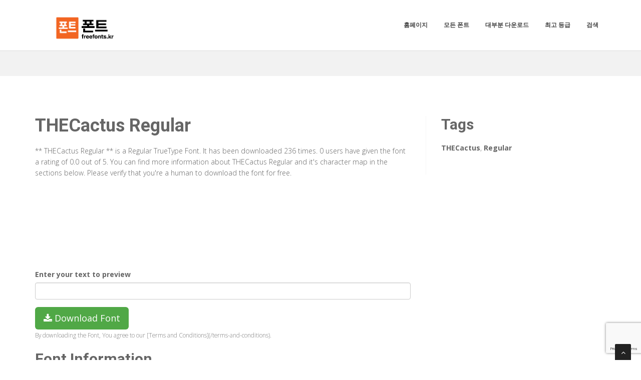

--- FILE ---
content_type: text/html; charset=utf-8
request_url: https://freefonts.kr/fonts/thecactus-regular
body_size: 3595
content:

<!DOCTYPE html>
<html>
  <head>
    <link rel="icon" type="image/png" href="https://static.freefonts.kr/asset/freefontskr/favicon.png">
    <meta charset="utf-8">
    <title>
      
        THECactus Regular: Download for free at Freefonts.
         : Free Fonts
      
    </title>
    <meta name="description" content="THECactus Regular : Download for free at RockyFonts" />
    <meta name="keywords" content="THECactus,Regular," />

    <meta name="viewport" content="width=device-width, initial-scale=1.0" />
    
      <script src="https://cdnjs.cloudflare.com/ajax/libs/jquery/1.12.0/jquery.min.js"></script>
      <link href="https://cdnjs.cloudflare.com/ajax/libs/twitter-bootstrap/3.2.0/css/bootstrap.min.css" rel="stylesheet" />
    

    <script src="https://static.freefonts.kr/js/rater.js"></script>
    <link href="https://static.freefonts.kr/css/style.css" rel="stylesheet" />
    <link href="https://static.freefonts.kr/css/custom.css" rel="stylesheet" />
    <link id="t-colors" href="https://static.freefonts.kr/skins/green.css" rel="stylesheet" />
    <!-- Global site tag (gtag.js) - Google Analytics -->
<script async src="https://www.googletagmanager.com/gtag/js?id=UA-125010952-16"></script>
<script>
  window.dataLayer = window.dataLayer || [];
  function gtag(){dataLayer.push(arguments);}
  gtag('js', new Date());

  gtag('config', 'UA-125010952-16');
</script>
<script async src="https://pagead2.googlesyndication.com/pagead/js/adsbygoogle.js?client=ca-pub-1692002472157021"
     crossorigin="anonymous"></script>
    
  



<script type="application/ld+json">
  {
    "@context": "https://schema.org/",
    "@type": "SoftwareApplication",
    "applicationSubCategory": "TrueType Font",
    "screenshot" : "https://media.freefonts.kr/preview/thecactus-regular.png",
    "name": "THECactus Regular",
    "operatingSystem": "WINDOWS,MACOS,LINUX,ANDROID,IOS",
    "applicationCategory": "Font",
    "description" : "** THECactus Regular ** is a Regular TrueType Font. It has been downloaded 236 times. 0 users have given the font a rating of 0.0 out of 5. You can find more information about THECactus Regular and it\u0027s character map in the sections below. Please verify that you\u0027re a human to download the font for free.",

    

    "offers": {
      "@type": "Offer",
      "price": "0",
      "priceCurrency": "USD"
    }
  }
</script>



  </head>
  <body>
    
    <div id="wrapper">
      <header>
        <div class="navbar navbar-default navbar-static-top">
          <div class="container">
            <div class="navbar-header">
              <button type="button" class="navbar-toggle" data-toggle="collapse" data-target=".navbar-collapse">
                <span class="icon-bar"></span>
                <span class="icon-bar"></span>
                <span class="icon-bar"></span>
              </button>
              <a class="navbar-brand" href="/"><img src="https://static.freefonts.kr/asset/freefontskr/logo.png" alt="" width="199" height="52" /></a>
            </div>
            <div class="navbar-collapse collapse ">
              <ul class="nav navbar-nav">
                
                  <li><a href="/">홈페이지</a></li>
                
                  <li><a href="/fonts">모든 폰트</a></li>
                
                  <li><a href="/fonts/mostdownloaded">대부분 다운로드</a></li>
                
                  <li><a href="/fonts/toprated">최고 등급</a></li>
                
                  <li><a href="/search">검색</a></li>
                
                
              </ul>
            </div>
          </div>
        </div>
      </header>
      <section id="inner-headline">
        <div class="container">
          <div class="row">
            <div class="col-lg-12 text-center topad">
              
            </div>
          </div>
        </div>
      </section>

      <section id="content">
        

  <div class="container">
    <div class="row">
      <div class="col-md-8">
        

  <article>
    <div class="post-image">
      <div class="post-heading">
        <h1>THECactus Regular</h1>
      </div>

      




      <p> <p><span dir="ltr">** THECactus Regular ** is a Regular TrueType Font. It has been downloaded 236 times. 0 users have given the font a rating of 0.0 out of 5. You can find more information about THECactus Regular and it's character map in the sections below. Please verify that you're a human to download the font for free.</span></p></p>

      <img src="https://media.freefonts.kr/preview/thecactus-regular.png" alt="Preview of THECactus Regular" class="img-responsive" id="previewimage" />

      <div class="form-group">
        <label for="previewtext"> Enter your text to preview</label>
        <script>
  var timeoutid=0;
  function TextChanged()
  {
    clearTimeout(timeoutid);
    timeoutid= setTimeout ( "ChangeImage()", 200 );
    return false;
  }
  function ChangeImage()
  {
    var previewurl="/fonts/thecactus-regular.png?forcegenerate=True";
    if(document.getElementById('previewtext').value.length < 1)
    {
      document.getElementById('previewimage').src=previewurl;
    }
    else
    {
      document.getElementById('previewimage').src=previewurl+"&text="+document.getElementById("previewtext").value;
    }
    //when the user enters text and presses enter within 500 ms, we dont want to refresh two times
    clearTimeout(timeoutid);
    timeoutid=0;
    return false;
  }
</script>


        <input type="text" dir="ltr" class="form-control" id="previewtext" onkeyup="TextChanged()">
      </div>

      <form method="post" action="/fonts/thecactus-regular" name="fontdownload">
        <input type="hidden" name="csrfmiddlewaretoken" value="OmWw5Sx9gWo3aDfzi6TW8BxtMMlytmWtBEYKlk0Yj8N9s59qxoghISADJqYfIOiI">
        <input type="hidden" name="method" id="id_method">
        <script src="https://www.google.com/recaptcha/api.js"></script>
<script>
    // Submit function to be called, after reCAPTCHA was successful.
    var onSubmit_660118484bf54000bfd2f68eaa155ad2 = function(token) {
        console.log("reCAPTCHA validated for 'data-widget-uuid=\"660118484bf54000bfd2f68eaa155ad2\"'. Submitting form...")
        document.querySelector('.g-recaptcha[data-widget-uuid="660118484bf54000bfd2f68eaa155ad2"]').closest('form').submit();
    };

    // Helper function to prevent form submission and execute verification.
    var verifyCaptcha_660118484bf54000bfd2f68eaa155ad2 = function(e) {
        e.preventDefault();
        grecaptcha.execute();
    };

    // Bind the helper function to the form submit action.
    document.addEventListener( 'DOMContentLoaded', function () {
        var element = document.querySelector('.g-recaptcha[data-widget-uuid="660118484bf54000bfd2f68eaa155ad2"]');
        element.closest('form').addEventListener('submit', verifyCaptcha_660118484bf54000bfd2f68eaa155ad2);
    });
</script>

<div
     class="g-recaptcha" data-sitekey="6LfF5ZIUAAAAAGJ2NMmLQEK4BF9wCDtVpHrc6uWu" id="id_captcha" data-widget-uuid="660118484bf54000bfd2f68eaa155ad2" data-callback="onSubmit_660118484bf54000bfd2f68eaa155ad2" data-size="invisible"
>
</div>
        <input type="submit" value="Submit" style="display:none;" id="fontdownloadsubmit">
      </form>
      <a href="#" class="btn btn-primary btn-lg" id="downloadbutton"><i class="fa fa-download"></i> Download Font</a>
      <br/>
      <small class="text-muted block">By downloading the Font, You agree to our [Terms and Conditions](/terms-and-conditions).</small>
    </div>
    <script>
      $('#downloadbutton').click(function() {
        $("#id_method").val("app");
        $("#fontdownloadsubmit").click();
        return false;
      });
    </script>

    


    <div class="post-image">
      
    </div>

    

    <div class="post-image">
      <h2>Font Information</h2>
      <dl class="dl-horizontal">
        

          <dt>Font Name</dt>
          <dd>
            
              THECactus Regular
            
          </dd>
        

          <dt>Font Style</dt>
          <dd>
            
              Regular
            
          </dd>
        

          <dt>Font Type</dt>
          <dd>
            
              TrueType
            
          </dd>
        

          <dt>Font Embedding</dt>
          <dd>
            
              Installable
            
          </dd>
        

          <dt>Font Tags</dt>
          <dd>
            
              THECactus,Regular
            
          </dd>
        

          <dt>Number of Glyphs</dt>
          <dd>
            
              None
            
          </dd>
        

          <dt>Font File Size</dt>
          <dd>
            
              929.3 KB
            
          </dd>
        

          <dt>Total Downloads</dt>
          <dd>
            
              236
            
          </dd>
        

          <dt>Font Rating</dt>
          <dd>
            
              <span class="stars-container stars-0">★★★★★</span>
            
          </dd>
        
      </dl>
    </div>
    <div class="post-image">
      <h2>Character Map</h2>
      
      <img src="/fonts/thecactus-regular-charmap.png" alt="Character Map of THECactus Regular" class="img-responsive" />
      
        


  
  <article>
    <div class="post-image">
      <div class="post-heading">
        <h3><a href="/fonts/thecactus-regular">THECactus Regular</a></h3>
      </div>
      <a href="/fonts/thecactus-regular"><img src="https://media.freefonts.kr/preview/thecactus-regular.png" alt="Preview of THECactus Regular" class="img-responsive" /></a>
    </div>
    <div class="bottom-article">
      <ul class="meta-post">
        <li><i class="fa fa-download"></i>236</li>
        <li>
          <span class="stars-container stars-0">★★★★★</span>
        </li>
        <li>
          <a href="/fonts/thecactus-regular" class="btn btn-success" style="color:#fff"><i class="fa fa-download"></i> Download</a>
        </li>
      </ul>
    </div>
  </article>

  
  <article>
    <div class="post-image">
      <div class="post-heading">
        <h3><a href="/fonts/thecandy-regular">THECandy Regular</a></h3>
      </div>
      <a href="/fonts/thecandy-regular"><img src="https://media.freefonts.kr/preview/thecandy-regular.png" alt="Preview of THECandy Regular" class="img-responsive" /></a>
    </div>
    <div class="bottom-article">
      <ul class="meta-post">
        <li><i class="fa fa-download"></i>109</li>
        <li>
          <span class="stars-container stars-0">★★★★★</span>
        </li>
        <li>
          <a href="/fonts/thecandy-regular" class="btn btn-success" style="color:#fff"><i class="fa fa-download"></i> Download</a>
        </li>
      </ul>
    </div>
  </article>

  
  <article>
    <div class="post-image">
      <div class="post-heading">
        <h3><a href="/fonts/the-regular_1">THE????? Regular</a></h3>
      </div>
      <a href="/fonts/the-regular_1"><img src="https://media.freefonts.kr/preview/the-regular_1.png" alt="Preview of THE????? Regular" class="img-responsive" /></a>
    </div>
    <div class="bottom-article">
      <ul class="meta-post">
        <li><i class="fa fa-download"></i>198</li>
        <li>
          <span class="stars-container stars-100">★★★★★</span>
        </li>
        <li>
          <a href="/fonts/the-regular_1" class="btn btn-success" style="color:#fff"><i class="fa fa-download"></i> Download</a>
        </li>
      </ul>
    </div>
  </article>

  
    <article>
      <div class="post-heading">
        <h3>Sponsored Links</h3>
      </div>
      
    </article>
  
  <article>
    <div class="post-image">
      <div class="post-heading">
        <h3><a href="/fonts/the-regular">THE??? Regular</a></h3>
      </div>
      <a href="/fonts/the-regular"><img src="https://media.freefonts.kr/preview/the-regular.png" alt="Preview of THE??? Regular" class="img-responsive" /></a>
    </div>
    <div class="bottom-article">
      <ul class="meta-post">
        <li><i class="fa fa-download"></i>350</li>
        <li>
          <span class="stars-container stars-100">★★★★★</span>
        </li>
        <li>
          <a href="/fonts/the-regular" class="btn btn-success" style="color:#fff"><i class="fa fa-download"></i> Download</a>
        </li>
      </ul>
    </div>
  </article>

  
  <article>
    <div class="post-image">
      <div class="post-heading">
        <h3><a href="/fonts/the-regular_2">THE?? Regular</a></h3>
      </div>
      <a href="/fonts/the-regular_2"><img src="https://media.freefonts.kr/preview/the-regular_2.png" alt="Preview of THE?? Regular" class="img-responsive" /></a>
    </div>
    <div class="bottom-article">
      <ul class="meta-post">
        <li><i class="fa fa-download"></i>244</li>
        <li>
          <span class="stars-container stars-0">★★★★★</span>
        </li>
        <li>
          <a href="/fonts/the-regular_2" class="btn btn-success" style="color:#fff"><i class="fa fa-download"></i> Download</a>
        </li>
      </ul>
    </div>
  </article>


      
    </div>
  </article>


      </div>

      <div class="col-md-4">
        <aside class="right-sidebar">
          
  <div style="margin-bottom: 20px">
  <h2>Tags</h2>
  
    <b>THECactus</b>, 
  
    <b>Regular</b>
  
</div>



          <br/>
          <div class="text-center">
            
            
          </div>
        </aside>
      </div>

    </div>


  </div>


      </section>

      <footer>
        <div id="sub-footer">
          <div class="container">
            <div class="row">
              <div class="col-lg-6">
                <div class="copyright">
                  <p>Copyright &copy; 2010-2026 by Free Fonts
                    <div class="credits">
                      Copyright © RockyFonts
                    </div>
                  </div>
                </div>
                <div class="col-lg-6">
                  <div class="privacy">
                    <p>
                      <a href="/privacy-policy">Privacy Policy</a> |
                      <a href="/terms-and-conditions">Terms And Conditions</a> |
                      <a href="/pages">Pages</a>
                    </p>
                    
                  </div>
                </div>
              </div>
            </div>
          </div>
        </footer>
      </div>
      <a href="#" class="scrollup"><i class="fa fa-angle-up active"></i></a>
      
        <script src="https://cdnjs.cloudflare.com/ajax/libs/twitter-bootstrap/3.2.0/js/bootstrap.min.js"></script>
      
      <script src="https://static.freefonts.kr/js/custom.js"></script>
      <!-- 17th January 2026 23:31 -->

    <!-- sailor -->
    <script defer src="https://static.cloudflareinsights.com/beacon.min.js/vcd15cbe7772f49c399c6a5babf22c1241717689176015" integrity="sha512-ZpsOmlRQV6y907TI0dKBHq9Md29nnaEIPlkf84rnaERnq6zvWvPUqr2ft8M1aS28oN72PdrCzSjY4U6VaAw1EQ==" data-cf-beacon='{"version":"2024.11.0","token":"863656c9dcea4c8f904e35f3a8424993","r":1,"server_timing":{"name":{"cfCacheStatus":true,"cfEdge":true,"cfExtPri":true,"cfL4":true,"cfOrigin":true,"cfSpeedBrain":true},"location_startswith":null}}' crossorigin="anonymous"></script>
</body>
  </html>


--- FILE ---
content_type: text/html; charset=utf-8
request_url: https://www.google.com/recaptcha/api2/anchor?ar=1&k=6LfF5ZIUAAAAAGJ2NMmLQEK4BF9wCDtVpHrc6uWu&co=aHR0cHM6Ly9mcmVlZm9udHMua3I6NDQz&hl=en&v=PoyoqOPhxBO7pBk68S4YbpHZ&size=invisible&anchor-ms=20000&execute-ms=30000&cb=4fcddz7l3iuj
body_size: 49544
content:
<!DOCTYPE HTML><html dir="ltr" lang="en"><head><meta http-equiv="Content-Type" content="text/html; charset=UTF-8">
<meta http-equiv="X-UA-Compatible" content="IE=edge">
<title>reCAPTCHA</title>
<style type="text/css">
/* cyrillic-ext */
@font-face {
  font-family: 'Roboto';
  font-style: normal;
  font-weight: 400;
  font-stretch: 100%;
  src: url(//fonts.gstatic.com/s/roboto/v48/KFO7CnqEu92Fr1ME7kSn66aGLdTylUAMa3GUBHMdazTgWw.woff2) format('woff2');
  unicode-range: U+0460-052F, U+1C80-1C8A, U+20B4, U+2DE0-2DFF, U+A640-A69F, U+FE2E-FE2F;
}
/* cyrillic */
@font-face {
  font-family: 'Roboto';
  font-style: normal;
  font-weight: 400;
  font-stretch: 100%;
  src: url(//fonts.gstatic.com/s/roboto/v48/KFO7CnqEu92Fr1ME7kSn66aGLdTylUAMa3iUBHMdazTgWw.woff2) format('woff2');
  unicode-range: U+0301, U+0400-045F, U+0490-0491, U+04B0-04B1, U+2116;
}
/* greek-ext */
@font-face {
  font-family: 'Roboto';
  font-style: normal;
  font-weight: 400;
  font-stretch: 100%;
  src: url(//fonts.gstatic.com/s/roboto/v48/KFO7CnqEu92Fr1ME7kSn66aGLdTylUAMa3CUBHMdazTgWw.woff2) format('woff2');
  unicode-range: U+1F00-1FFF;
}
/* greek */
@font-face {
  font-family: 'Roboto';
  font-style: normal;
  font-weight: 400;
  font-stretch: 100%;
  src: url(//fonts.gstatic.com/s/roboto/v48/KFO7CnqEu92Fr1ME7kSn66aGLdTylUAMa3-UBHMdazTgWw.woff2) format('woff2');
  unicode-range: U+0370-0377, U+037A-037F, U+0384-038A, U+038C, U+038E-03A1, U+03A3-03FF;
}
/* math */
@font-face {
  font-family: 'Roboto';
  font-style: normal;
  font-weight: 400;
  font-stretch: 100%;
  src: url(//fonts.gstatic.com/s/roboto/v48/KFO7CnqEu92Fr1ME7kSn66aGLdTylUAMawCUBHMdazTgWw.woff2) format('woff2');
  unicode-range: U+0302-0303, U+0305, U+0307-0308, U+0310, U+0312, U+0315, U+031A, U+0326-0327, U+032C, U+032F-0330, U+0332-0333, U+0338, U+033A, U+0346, U+034D, U+0391-03A1, U+03A3-03A9, U+03B1-03C9, U+03D1, U+03D5-03D6, U+03F0-03F1, U+03F4-03F5, U+2016-2017, U+2034-2038, U+203C, U+2040, U+2043, U+2047, U+2050, U+2057, U+205F, U+2070-2071, U+2074-208E, U+2090-209C, U+20D0-20DC, U+20E1, U+20E5-20EF, U+2100-2112, U+2114-2115, U+2117-2121, U+2123-214F, U+2190, U+2192, U+2194-21AE, U+21B0-21E5, U+21F1-21F2, U+21F4-2211, U+2213-2214, U+2216-22FF, U+2308-230B, U+2310, U+2319, U+231C-2321, U+2336-237A, U+237C, U+2395, U+239B-23B7, U+23D0, U+23DC-23E1, U+2474-2475, U+25AF, U+25B3, U+25B7, U+25BD, U+25C1, U+25CA, U+25CC, U+25FB, U+266D-266F, U+27C0-27FF, U+2900-2AFF, U+2B0E-2B11, U+2B30-2B4C, U+2BFE, U+3030, U+FF5B, U+FF5D, U+1D400-1D7FF, U+1EE00-1EEFF;
}
/* symbols */
@font-face {
  font-family: 'Roboto';
  font-style: normal;
  font-weight: 400;
  font-stretch: 100%;
  src: url(//fonts.gstatic.com/s/roboto/v48/KFO7CnqEu92Fr1ME7kSn66aGLdTylUAMaxKUBHMdazTgWw.woff2) format('woff2');
  unicode-range: U+0001-000C, U+000E-001F, U+007F-009F, U+20DD-20E0, U+20E2-20E4, U+2150-218F, U+2190, U+2192, U+2194-2199, U+21AF, U+21E6-21F0, U+21F3, U+2218-2219, U+2299, U+22C4-22C6, U+2300-243F, U+2440-244A, U+2460-24FF, U+25A0-27BF, U+2800-28FF, U+2921-2922, U+2981, U+29BF, U+29EB, U+2B00-2BFF, U+4DC0-4DFF, U+FFF9-FFFB, U+10140-1018E, U+10190-1019C, U+101A0, U+101D0-101FD, U+102E0-102FB, U+10E60-10E7E, U+1D2C0-1D2D3, U+1D2E0-1D37F, U+1F000-1F0FF, U+1F100-1F1AD, U+1F1E6-1F1FF, U+1F30D-1F30F, U+1F315, U+1F31C, U+1F31E, U+1F320-1F32C, U+1F336, U+1F378, U+1F37D, U+1F382, U+1F393-1F39F, U+1F3A7-1F3A8, U+1F3AC-1F3AF, U+1F3C2, U+1F3C4-1F3C6, U+1F3CA-1F3CE, U+1F3D4-1F3E0, U+1F3ED, U+1F3F1-1F3F3, U+1F3F5-1F3F7, U+1F408, U+1F415, U+1F41F, U+1F426, U+1F43F, U+1F441-1F442, U+1F444, U+1F446-1F449, U+1F44C-1F44E, U+1F453, U+1F46A, U+1F47D, U+1F4A3, U+1F4B0, U+1F4B3, U+1F4B9, U+1F4BB, U+1F4BF, U+1F4C8-1F4CB, U+1F4D6, U+1F4DA, U+1F4DF, U+1F4E3-1F4E6, U+1F4EA-1F4ED, U+1F4F7, U+1F4F9-1F4FB, U+1F4FD-1F4FE, U+1F503, U+1F507-1F50B, U+1F50D, U+1F512-1F513, U+1F53E-1F54A, U+1F54F-1F5FA, U+1F610, U+1F650-1F67F, U+1F687, U+1F68D, U+1F691, U+1F694, U+1F698, U+1F6AD, U+1F6B2, U+1F6B9-1F6BA, U+1F6BC, U+1F6C6-1F6CF, U+1F6D3-1F6D7, U+1F6E0-1F6EA, U+1F6F0-1F6F3, U+1F6F7-1F6FC, U+1F700-1F7FF, U+1F800-1F80B, U+1F810-1F847, U+1F850-1F859, U+1F860-1F887, U+1F890-1F8AD, U+1F8B0-1F8BB, U+1F8C0-1F8C1, U+1F900-1F90B, U+1F93B, U+1F946, U+1F984, U+1F996, U+1F9E9, U+1FA00-1FA6F, U+1FA70-1FA7C, U+1FA80-1FA89, U+1FA8F-1FAC6, U+1FACE-1FADC, U+1FADF-1FAE9, U+1FAF0-1FAF8, U+1FB00-1FBFF;
}
/* vietnamese */
@font-face {
  font-family: 'Roboto';
  font-style: normal;
  font-weight: 400;
  font-stretch: 100%;
  src: url(//fonts.gstatic.com/s/roboto/v48/KFO7CnqEu92Fr1ME7kSn66aGLdTylUAMa3OUBHMdazTgWw.woff2) format('woff2');
  unicode-range: U+0102-0103, U+0110-0111, U+0128-0129, U+0168-0169, U+01A0-01A1, U+01AF-01B0, U+0300-0301, U+0303-0304, U+0308-0309, U+0323, U+0329, U+1EA0-1EF9, U+20AB;
}
/* latin-ext */
@font-face {
  font-family: 'Roboto';
  font-style: normal;
  font-weight: 400;
  font-stretch: 100%;
  src: url(//fonts.gstatic.com/s/roboto/v48/KFO7CnqEu92Fr1ME7kSn66aGLdTylUAMa3KUBHMdazTgWw.woff2) format('woff2');
  unicode-range: U+0100-02BA, U+02BD-02C5, U+02C7-02CC, U+02CE-02D7, U+02DD-02FF, U+0304, U+0308, U+0329, U+1D00-1DBF, U+1E00-1E9F, U+1EF2-1EFF, U+2020, U+20A0-20AB, U+20AD-20C0, U+2113, U+2C60-2C7F, U+A720-A7FF;
}
/* latin */
@font-face {
  font-family: 'Roboto';
  font-style: normal;
  font-weight: 400;
  font-stretch: 100%;
  src: url(//fonts.gstatic.com/s/roboto/v48/KFO7CnqEu92Fr1ME7kSn66aGLdTylUAMa3yUBHMdazQ.woff2) format('woff2');
  unicode-range: U+0000-00FF, U+0131, U+0152-0153, U+02BB-02BC, U+02C6, U+02DA, U+02DC, U+0304, U+0308, U+0329, U+2000-206F, U+20AC, U+2122, U+2191, U+2193, U+2212, U+2215, U+FEFF, U+FFFD;
}
/* cyrillic-ext */
@font-face {
  font-family: 'Roboto';
  font-style: normal;
  font-weight: 500;
  font-stretch: 100%;
  src: url(//fonts.gstatic.com/s/roboto/v48/KFO7CnqEu92Fr1ME7kSn66aGLdTylUAMa3GUBHMdazTgWw.woff2) format('woff2');
  unicode-range: U+0460-052F, U+1C80-1C8A, U+20B4, U+2DE0-2DFF, U+A640-A69F, U+FE2E-FE2F;
}
/* cyrillic */
@font-face {
  font-family: 'Roboto';
  font-style: normal;
  font-weight: 500;
  font-stretch: 100%;
  src: url(//fonts.gstatic.com/s/roboto/v48/KFO7CnqEu92Fr1ME7kSn66aGLdTylUAMa3iUBHMdazTgWw.woff2) format('woff2');
  unicode-range: U+0301, U+0400-045F, U+0490-0491, U+04B0-04B1, U+2116;
}
/* greek-ext */
@font-face {
  font-family: 'Roboto';
  font-style: normal;
  font-weight: 500;
  font-stretch: 100%;
  src: url(//fonts.gstatic.com/s/roboto/v48/KFO7CnqEu92Fr1ME7kSn66aGLdTylUAMa3CUBHMdazTgWw.woff2) format('woff2');
  unicode-range: U+1F00-1FFF;
}
/* greek */
@font-face {
  font-family: 'Roboto';
  font-style: normal;
  font-weight: 500;
  font-stretch: 100%;
  src: url(//fonts.gstatic.com/s/roboto/v48/KFO7CnqEu92Fr1ME7kSn66aGLdTylUAMa3-UBHMdazTgWw.woff2) format('woff2');
  unicode-range: U+0370-0377, U+037A-037F, U+0384-038A, U+038C, U+038E-03A1, U+03A3-03FF;
}
/* math */
@font-face {
  font-family: 'Roboto';
  font-style: normal;
  font-weight: 500;
  font-stretch: 100%;
  src: url(//fonts.gstatic.com/s/roboto/v48/KFO7CnqEu92Fr1ME7kSn66aGLdTylUAMawCUBHMdazTgWw.woff2) format('woff2');
  unicode-range: U+0302-0303, U+0305, U+0307-0308, U+0310, U+0312, U+0315, U+031A, U+0326-0327, U+032C, U+032F-0330, U+0332-0333, U+0338, U+033A, U+0346, U+034D, U+0391-03A1, U+03A3-03A9, U+03B1-03C9, U+03D1, U+03D5-03D6, U+03F0-03F1, U+03F4-03F5, U+2016-2017, U+2034-2038, U+203C, U+2040, U+2043, U+2047, U+2050, U+2057, U+205F, U+2070-2071, U+2074-208E, U+2090-209C, U+20D0-20DC, U+20E1, U+20E5-20EF, U+2100-2112, U+2114-2115, U+2117-2121, U+2123-214F, U+2190, U+2192, U+2194-21AE, U+21B0-21E5, U+21F1-21F2, U+21F4-2211, U+2213-2214, U+2216-22FF, U+2308-230B, U+2310, U+2319, U+231C-2321, U+2336-237A, U+237C, U+2395, U+239B-23B7, U+23D0, U+23DC-23E1, U+2474-2475, U+25AF, U+25B3, U+25B7, U+25BD, U+25C1, U+25CA, U+25CC, U+25FB, U+266D-266F, U+27C0-27FF, U+2900-2AFF, U+2B0E-2B11, U+2B30-2B4C, U+2BFE, U+3030, U+FF5B, U+FF5D, U+1D400-1D7FF, U+1EE00-1EEFF;
}
/* symbols */
@font-face {
  font-family: 'Roboto';
  font-style: normal;
  font-weight: 500;
  font-stretch: 100%;
  src: url(//fonts.gstatic.com/s/roboto/v48/KFO7CnqEu92Fr1ME7kSn66aGLdTylUAMaxKUBHMdazTgWw.woff2) format('woff2');
  unicode-range: U+0001-000C, U+000E-001F, U+007F-009F, U+20DD-20E0, U+20E2-20E4, U+2150-218F, U+2190, U+2192, U+2194-2199, U+21AF, U+21E6-21F0, U+21F3, U+2218-2219, U+2299, U+22C4-22C6, U+2300-243F, U+2440-244A, U+2460-24FF, U+25A0-27BF, U+2800-28FF, U+2921-2922, U+2981, U+29BF, U+29EB, U+2B00-2BFF, U+4DC0-4DFF, U+FFF9-FFFB, U+10140-1018E, U+10190-1019C, U+101A0, U+101D0-101FD, U+102E0-102FB, U+10E60-10E7E, U+1D2C0-1D2D3, U+1D2E0-1D37F, U+1F000-1F0FF, U+1F100-1F1AD, U+1F1E6-1F1FF, U+1F30D-1F30F, U+1F315, U+1F31C, U+1F31E, U+1F320-1F32C, U+1F336, U+1F378, U+1F37D, U+1F382, U+1F393-1F39F, U+1F3A7-1F3A8, U+1F3AC-1F3AF, U+1F3C2, U+1F3C4-1F3C6, U+1F3CA-1F3CE, U+1F3D4-1F3E0, U+1F3ED, U+1F3F1-1F3F3, U+1F3F5-1F3F7, U+1F408, U+1F415, U+1F41F, U+1F426, U+1F43F, U+1F441-1F442, U+1F444, U+1F446-1F449, U+1F44C-1F44E, U+1F453, U+1F46A, U+1F47D, U+1F4A3, U+1F4B0, U+1F4B3, U+1F4B9, U+1F4BB, U+1F4BF, U+1F4C8-1F4CB, U+1F4D6, U+1F4DA, U+1F4DF, U+1F4E3-1F4E6, U+1F4EA-1F4ED, U+1F4F7, U+1F4F9-1F4FB, U+1F4FD-1F4FE, U+1F503, U+1F507-1F50B, U+1F50D, U+1F512-1F513, U+1F53E-1F54A, U+1F54F-1F5FA, U+1F610, U+1F650-1F67F, U+1F687, U+1F68D, U+1F691, U+1F694, U+1F698, U+1F6AD, U+1F6B2, U+1F6B9-1F6BA, U+1F6BC, U+1F6C6-1F6CF, U+1F6D3-1F6D7, U+1F6E0-1F6EA, U+1F6F0-1F6F3, U+1F6F7-1F6FC, U+1F700-1F7FF, U+1F800-1F80B, U+1F810-1F847, U+1F850-1F859, U+1F860-1F887, U+1F890-1F8AD, U+1F8B0-1F8BB, U+1F8C0-1F8C1, U+1F900-1F90B, U+1F93B, U+1F946, U+1F984, U+1F996, U+1F9E9, U+1FA00-1FA6F, U+1FA70-1FA7C, U+1FA80-1FA89, U+1FA8F-1FAC6, U+1FACE-1FADC, U+1FADF-1FAE9, U+1FAF0-1FAF8, U+1FB00-1FBFF;
}
/* vietnamese */
@font-face {
  font-family: 'Roboto';
  font-style: normal;
  font-weight: 500;
  font-stretch: 100%;
  src: url(//fonts.gstatic.com/s/roboto/v48/KFO7CnqEu92Fr1ME7kSn66aGLdTylUAMa3OUBHMdazTgWw.woff2) format('woff2');
  unicode-range: U+0102-0103, U+0110-0111, U+0128-0129, U+0168-0169, U+01A0-01A1, U+01AF-01B0, U+0300-0301, U+0303-0304, U+0308-0309, U+0323, U+0329, U+1EA0-1EF9, U+20AB;
}
/* latin-ext */
@font-face {
  font-family: 'Roboto';
  font-style: normal;
  font-weight: 500;
  font-stretch: 100%;
  src: url(//fonts.gstatic.com/s/roboto/v48/KFO7CnqEu92Fr1ME7kSn66aGLdTylUAMa3KUBHMdazTgWw.woff2) format('woff2');
  unicode-range: U+0100-02BA, U+02BD-02C5, U+02C7-02CC, U+02CE-02D7, U+02DD-02FF, U+0304, U+0308, U+0329, U+1D00-1DBF, U+1E00-1E9F, U+1EF2-1EFF, U+2020, U+20A0-20AB, U+20AD-20C0, U+2113, U+2C60-2C7F, U+A720-A7FF;
}
/* latin */
@font-face {
  font-family: 'Roboto';
  font-style: normal;
  font-weight: 500;
  font-stretch: 100%;
  src: url(//fonts.gstatic.com/s/roboto/v48/KFO7CnqEu92Fr1ME7kSn66aGLdTylUAMa3yUBHMdazQ.woff2) format('woff2');
  unicode-range: U+0000-00FF, U+0131, U+0152-0153, U+02BB-02BC, U+02C6, U+02DA, U+02DC, U+0304, U+0308, U+0329, U+2000-206F, U+20AC, U+2122, U+2191, U+2193, U+2212, U+2215, U+FEFF, U+FFFD;
}
/* cyrillic-ext */
@font-face {
  font-family: 'Roboto';
  font-style: normal;
  font-weight: 900;
  font-stretch: 100%;
  src: url(//fonts.gstatic.com/s/roboto/v48/KFO7CnqEu92Fr1ME7kSn66aGLdTylUAMa3GUBHMdazTgWw.woff2) format('woff2');
  unicode-range: U+0460-052F, U+1C80-1C8A, U+20B4, U+2DE0-2DFF, U+A640-A69F, U+FE2E-FE2F;
}
/* cyrillic */
@font-face {
  font-family: 'Roboto';
  font-style: normal;
  font-weight: 900;
  font-stretch: 100%;
  src: url(//fonts.gstatic.com/s/roboto/v48/KFO7CnqEu92Fr1ME7kSn66aGLdTylUAMa3iUBHMdazTgWw.woff2) format('woff2');
  unicode-range: U+0301, U+0400-045F, U+0490-0491, U+04B0-04B1, U+2116;
}
/* greek-ext */
@font-face {
  font-family: 'Roboto';
  font-style: normal;
  font-weight: 900;
  font-stretch: 100%;
  src: url(//fonts.gstatic.com/s/roboto/v48/KFO7CnqEu92Fr1ME7kSn66aGLdTylUAMa3CUBHMdazTgWw.woff2) format('woff2');
  unicode-range: U+1F00-1FFF;
}
/* greek */
@font-face {
  font-family: 'Roboto';
  font-style: normal;
  font-weight: 900;
  font-stretch: 100%;
  src: url(//fonts.gstatic.com/s/roboto/v48/KFO7CnqEu92Fr1ME7kSn66aGLdTylUAMa3-UBHMdazTgWw.woff2) format('woff2');
  unicode-range: U+0370-0377, U+037A-037F, U+0384-038A, U+038C, U+038E-03A1, U+03A3-03FF;
}
/* math */
@font-face {
  font-family: 'Roboto';
  font-style: normal;
  font-weight: 900;
  font-stretch: 100%;
  src: url(//fonts.gstatic.com/s/roboto/v48/KFO7CnqEu92Fr1ME7kSn66aGLdTylUAMawCUBHMdazTgWw.woff2) format('woff2');
  unicode-range: U+0302-0303, U+0305, U+0307-0308, U+0310, U+0312, U+0315, U+031A, U+0326-0327, U+032C, U+032F-0330, U+0332-0333, U+0338, U+033A, U+0346, U+034D, U+0391-03A1, U+03A3-03A9, U+03B1-03C9, U+03D1, U+03D5-03D6, U+03F0-03F1, U+03F4-03F5, U+2016-2017, U+2034-2038, U+203C, U+2040, U+2043, U+2047, U+2050, U+2057, U+205F, U+2070-2071, U+2074-208E, U+2090-209C, U+20D0-20DC, U+20E1, U+20E5-20EF, U+2100-2112, U+2114-2115, U+2117-2121, U+2123-214F, U+2190, U+2192, U+2194-21AE, U+21B0-21E5, U+21F1-21F2, U+21F4-2211, U+2213-2214, U+2216-22FF, U+2308-230B, U+2310, U+2319, U+231C-2321, U+2336-237A, U+237C, U+2395, U+239B-23B7, U+23D0, U+23DC-23E1, U+2474-2475, U+25AF, U+25B3, U+25B7, U+25BD, U+25C1, U+25CA, U+25CC, U+25FB, U+266D-266F, U+27C0-27FF, U+2900-2AFF, U+2B0E-2B11, U+2B30-2B4C, U+2BFE, U+3030, U+FF5B, U+FF5D, U+1D400-1D7FF, U+1EE00-1EEFF;
}
/* symbols */
@font-face {
  font-family: 'Roboto';
  font-style: normal;
  font-weight: 900;
  font-stretch: 100%;
  src: url(//fonts.gstatic.com/s/roboto/v48/KFO7CnqEu92Fr1ME7kSn66aGLdTylUAMaxKUBHMdazTgWw.woff2) format('woff2');
  unicode-range: U+0001-000C, U+000E-001F, U+007F-009F, U+20DD-20E0, U+20E2-20E4, U+2150-218F, U+2190, U+2192, U+2194-2199, U+21AF, U+21E6-21F0, U+21F3, U+2218-2219, U+2299, U+22C4-22C6, U+2300-243F, U+2440-244A, U+2460-24FF, U+25A0-27BF, U+2800-28FF, U+2921-2922, U+2981, U+29BF, U+29EB, U+2B00-2BFF, U+4DC0-4DFF, U+FFF9-FFFB, U+10140-1018E, U+10190-1019C, U+101A0, U+101D0-101FD, U+102E0-102FB, U+10E60-10E7E, U+1D2C0-1D2D3, U+1D2E0-1D37F, U+1F000-1F0FF, U+1F100-1F1AD, U+1F1E6-1F1FF, U+1F30D-1F30F, U+1F315, U+1F31C, U+1F31E, U+1F320-1F32C, U+1F336, U+1F378, U+1F37D, U+1F382, U+1F393-1F39F, U+1F3A7-1F3A8, U+1F3AC-1F3AF, U+1F3C2, U+1F3C4-1F3C6, U+1F3CA-1F3CE, U+1F3D4-1F3E0, U+1F3ED, U+1F3F1-1F3F3, U+1F3F5-1F3F7, U+1F408, U+1F415, U+1F41F, U+1F426, U+1F43F, U+1F441-1F442, U+1F444, U+1F446-1F449, U+1F44C-1F44E, U+1F453, U+1F46A, U+1F47D, U+1F4A3, U+1F4B0, U+1F4B3, U+1F4B9, U+1F4BB, U+1F4BF, U+1F4C8-1F4CB, U+1F4D6, U+1F4DA, U+1F4DF, U+1F4E3-1F4E6, U+1F4EA-1F4ED, U+1F4F7, U+1F4F9-1F4FB, U+1F4FD-1F4FE, U+1F503, U+1F507-1F50B, U+1F50D, U+1F512-1F513, U+1F53E-1F54A, U+1F54F-1F5FA, U+1F610, U+1F650-1F67F, U+1F687, U+1F68D, U+1F691, U+1F694, U+1F698, U+1F6AD, U+1F6B2, U+1F6B9-1F6BA, U+1F6BC, U+1F6C6-1F6CF, U+1F6D3-1F6D7, U+1F6E0-1F6EA, U+1F6F0-1F6F3, U+1F6F7-1F6FC, U+1F700-1F7FF, U+1F800-1F80B, U+1F810-1F847, U+1F850-1F859, U+1F860-1F887, U+1F890-1F8AD, U+1F8B0-1F8BB, U+1F8C0-1F8C1, U+1F900-1F90B, U+1F93B, U+1F946, U+1F984, U+1F996, U+1F9E9, U+1FA00-1FA6F, U+1FA70-1FA7C, U+1FA80-1FA89, U+1FA8F-1FAC6, U+1FACE-1FADC, U+1FADF-1FAE9, U+1FAF0-1FAF8, U+1FB00-1FBFF;
}
/* vietnamese */
@font-face {
  font-family: 'Roboto';
  font-style: normal;
  font-weight: 900;
  font-stretch: 100%;
  src: url(//fonts.gstatic.com/s/roboto/v48/KFO7CnqEu92Fr1ME7kSn66aGLdTylUAMa3OUBHMdazTgWw.woff2) format('woff2');
  unicode-range: U+0102-0103, U+0110-0111, U+0128-0129, U+0168-0169, U+01A0-01A1, U+01AF-01B0, U+0300-0301, U+0303-0304, U+0308-0309, U+0323, U+0329, U+1EA0-1EF9, U+20AB;
}
/* latin-ext */
@font-face {
  font-family: 'Roboto';
  font-style: normal;
  font-weight: 900;
  font-stretch: 100%;
  src: url(//fonts.gstatic.com/s/roboto/v48/KFO7CnqEu92Fr1ME7kSn66aGLdTylUAMa3KUBHMdazTgWw.woff2) format('woff2');
  unicode-range: U+0100-02BA, U+02BD-02C5, U+02C7-02CC, U+02CE-02D7, U+02DD-02FF, U+0304, U+0308, U+0329, U+1D00-1DBF, U+1E00-1E9F, U+1EF2-1EFF, U+2020, U+20A0-20AB, U+20AD-20C0, U+2113, U+2C60-2C7F, U+A720-A7FF;
}
/* latin */
@font-face {
  font-family: 'Roboto';
  font-style: normal;
  font-weight: 900;
  font-stretch: 100%;
  src: url(//fonts.gstatic.com/s/roboto/v48/KFO7CnqEu92Fr1ME7kSn66aGLdTylUAMa3yUBHMdazQ.woff2) format('woff2');
  unicode-range: U+0000-00FF, U+0131, U+0152-0153, U+02BB-02BC, U+02C6, U+02DA, U+02DC, U+0304, U+0308, U+0329, U+2000-206F, U+20AC, U+2122, U+2191, U+2193, U+2212, U+2215, U+FEFF, U+FFFD;
}

</style>
<link rel="stylesheet" type="text/css" href="https://www.gstatic.com/recaptcha/releases/PoyoqOPhxBO7pBk68S4YbpHZ/styles__ltr.css">
<script nonce="5sopj-S0Nyec_bjIq_mK7Q" type="text/javascript">window['__recaptcha_api'] = 'https://www.google.com/recaptcha/api2/';</script>
<script type="text/javascript" src="https://www.gstatic.com/recaptcha/releases/PoyoqOPhxBO7pBk68S4YbpHZ/recaptcha__en.js" nonce="5sopj-S0Nyec_bjIq_mK7Q">
      
    </script></head>
<body><div id="rc-anchor-alert" class="rc-anchor-alert"></div>
<input type="hidden" id="recaptcha-token" value="[base64]">
<script type="text/javascript" nonce="5sopj-S0Nyec_bjIq_mK7Q">
      recaptcha.anchor.Main.init("[\x22ainput\x22,[\x22bgdata\x22,\x22\x22,\[base64]/[base64]/[base64]/[base64]/cjw8ejpyPj4+eil9Y2F0Y2gobCl7dGhyb3cgbDt9fSxIPWZ1bmN0aW9uKHcsdCx6KXtpZih3PT0xOTR8fHc9PTIwOCl0LnZbd10/dC52W3ddLmNvbmNhdCh6KTp0LnZbd109b2Yoeix0KTtlbHNle2lmKHQuYkImJnchPTMxNylyZXR1cm47dz09NjZ8fHc9PTEyMnx8dz09NDcwfHx3PT00NHx8dz09NDE2fHx3PT0zOTd8fHc9PTQyMXx8dz09Njh8fHc9PTcwfHx3PT0xODQ/[base64]/[base64]/[base64]/bmV3IGRbVl0oSlswXSk6cD09Mj9uZXcgZFtWXShKWzBdLEpbMV0pOnA9PTM/bmV3IGRbVl0oSlswXSxKWzFdLEpbMl0pOnA9PTQ/[base64]/[base64]/[base64]/[base64]\x22,\[base64]\\u003d\x22,\x22wrVvei0ow4wuw4zDmsOYC8Obw7fCkBDDg2EYWlHDk8KENDt9w5XCrTfCr8KPwoQBaTHDmMO8DVnCr8O1EHQ/[base64]/Ckg3CusKCdcK/C8KFAAh7fsKHw6bCocKnwq9SW8KQw49PEjkRbDvDm8K1wrh7wqETGMKuw6Q+M1lUKz3DuRlSwrTCgMKRw7/Cr3lRw5k+cBjCt8KRO1d5wp/[base64]/wpN0w58nwqXDgsOxHMKPOMO8w7XCvcOZfELDtMKfw6vDrwA6wo5iw7HCq8KwA8KuEMOUEzJ6wqVkRcO5HkEZwqzDuSHDpEZpwodwLDDDt8KzJWVFAgPDk8OFwok7P8Kyw4HCmMObw7vDnQMLZEnCjMKswoLDn0AvwrfDsMO3wpQjwp/[base64]/w5o6w7Q6BDXCrBfDt0Mjw5HCviBCC8Oywqsgwp5aCMKbw6zCocOiPsK9wovDuA3CmgLCpjbDlsKHASUuwqhxWXI/[base64]/[base64]/DgMKpYiQtwqIvc8OXRMK/[base64]/DosONYVjCjMO4w6jCoyLCkMOXw4PDuU5twp/CpMK8AERRwrgjwrgHPUHCpwFxFMOzwoNPwp/[base64]/Ct8KFFMK2w4t1JsOWfTkPLGNGwoBqwpRnFsOOAWPDnzQgO8OjwpzDt8KDw44wKTzDtcOJe1J9IcKOwqrCkMKCw6DDuMOqwqDDk8O/w5fCt35sNsK3wrlxUSMPw4TDoAbDrcOVw7XDlsO8RMOkwrHCtMKbwqfCvg4gwqE0csO3wo9IwrBPw7bDtsO6MmXCslLCkwZ9wrYpLcOjwrvDosKGfcOFw4/CssKvw7VTPhDDj8KwwrPClMOdfXHDt0R/[base64]/QHhEwocvCsObwoHDksO/wpBpdcKsw7YOJcObw5ktdMO9GU/[base64]/wqfDncKfw7vCiCNFCsKfwpLCq28dw4jDuMOpI8OTw6XCvMOlE2xFw7TChyUDwojDk8Kxdl0XTsOhaiTDu8OSwrXDvB1GEMKFCl7Dk8KjaxsEZ8O8I0dGw63Do0cIw4cpBHzDksKowoLCpsOHwqLDn8OTbsObw6HCucKUVsOrwq/[base64]/[base64]/wrhSwqTCrAtuJ8O7w5bCtwt+wozCp8OVLgpKwr1Lwr3CvMOwwrAQIMOwwoIcwqTDp8KKC8KfRsKow7s7OzLCvcObw7pgGDXDj13Crz0Lw4fCrEg6w5XCncO1FsOdACQHw57DocKufUvDisKIGk/DlmDDhSvDsAMsX8OQG8KET8Oaw4ptwq03wr7Dp8K/wr/CuhLCq8K/wqALw7XDrUbDhXxuKQkMPj/Cg8KhwrMdC8ORwolVwoovwolYaMK1wr/DgcOZUHYoE8OwwplOwo/[base64]/[base64]/[base64]/[base64]/Dh1bDpjo6w63Do8OaUcOrBMOZw5h9w4ZBdMOYRTMhw5EyMyfDgsKcw5N9M8OXw4nDuW5MNsOrwpnDssOnwqXDnU4+WcKUTcKkwpY9B2I+w7Exw6fDgsKEwog4bH7CoR/DsMObw5VLw6wBwpTCpBMLHcOZSEh2wprDgXzDm8Odw5VfwrbCnsOkfnlzZMKfwo3DmcK5IcO5w7xkw4Maw69DMsOww6TCjsOMwpXCrcOgwqFwE8OvLn/Cgyp2w6MZw6VOHsKHKSQlIQTCqMKPSgtSAkMvwrElwqDCvCXDmEJMwq4YFcOZR8OMwrdfTsKYNkwbwonCtsO2eMK/[base64]/DvcKowr1ewrMSJETCucK0w4wCAn7ClQvDt2skYMOxw5XDgClBw6XDmcOBO0dpw4bCssOnFnbCoW4Aw5pQc8OQecKcw5XDqwPDv8K3w7rChMK/[base64]/wp7CuMKVPElTw7bDvMKxwp3DvcKyS8KBw4ECCHM7w7UvwowNOFZywr8iRcKmwo00JiXCvR9yQ1fCkcKnw7fCncOkw4pfbB3CgijDqx/DtMOccnLCtFjDpMKBw51rw7TDt8OVScOEwq0dRyBCwqXDqcK5ewM7CcOgWsKoDUDCscO1wpwgPMORBRQAw5PCsMKtUMOTw4XCkmbCr10zQy4kdV/DlcKaw5TCtU8CQsOXEcONw6bDo8ORLcKqw4AiIMOEwrg1wplNwqTCosK+KsKewpTDgcOsMMOFw47DpcO5w5nDqW/Dvil+wq9zKsKdwrnCjcKMZsKmw5jDq8Oneio/w7rCrMO+CMKxTsOUwrwXF8OWFMKLw6dHc8KfUgFRwp7CjMOGCTNCLMKtwpHDojdTUirCvcOVF8O/QXICeGfDjsK0DARBeh4uBMK7fVrDgsOgScKUDcOYwpjCqMOtdjDCjn5zwrXDpMOnwq7DicO8TRPCs3DDq8OCw5g9Qh/DjsOSw7zCgcKVJMKkw4EHNlHCumFtPgrDi8OsCRzDhnrDjwRGwpVWXTXClHM3w5bDmk0ow67CsMOLw4fDjjLDpcKQwo1mwonDjcK/w6Ilw4sIwrrChBLClcOhDlYJesK5HAE5KcOaw5vCvMOdw5LCoMK8w7/ChMOlf0jDpcKBwqvDl8Oqe2c0w59kFCNeJ8OjbMOHY8KVwo0Lw5ltJk0Vw6vDsQxywpwFwrbDrUtBw4jChcOBwqzDuztDd38hKX7ChcO/EwoFwp9/XcOUwphYZ8ORCcK8w53DvQfDl8Oqw77Dryx8wp3DqyXCg8K5IMKKw5TCjwtLw65PO8OAw69kAnPCp2dbQ8OjwpHDusO0w5nCs0ZWwqc/YQ3DnBfCkkTDkMOPfisNw7jDnMOWw4rDisK0w4zCh8OEOzLCn8OQw6zCsFNRwpvDkXHDicO1IcKYwqfDkcKtejDCrWLCp8K/U8KXwoPCoXpUw5fCkcOWw4N9JsKZPxnDqcKxb0cow6LCnAMbXMOkwpIFaMKWw5MLwrVTw49BwpI/[base64]/[base64]/CncKdDWbDg0/[base64]/wqjCqsKCwqI1TDvDssOEw4vCkVjDgybDiAEaOsOHSsOfwq3DpsOJwpnCqAzDtcKTXMKJDkXDnsK/wohZHFPDnh7CtcKMYQ8rw59Tw6Ryw5ZAw7XDpsOCfsOnw57DgcOCV1YZwqUqw5k5S8OPG1s9wotKwpPCn8OTUFhZNMOGwrzCqcOHwrbCrDsPPcOpV8KqdAdidmbCjVUYw5PDoMOxwqDCosK9w43DnMKEwooTwo/CqDZzwqZmMSJKW8KDw7vDgS7CpDrCrCNLwqrClMO3KWrCoi55bgrChhTCpBYYwrZuw47CnMK2w4LDtXDCgMKDw7fCkcOrw5dTFMKmAsO2TWd+KmddbMKTw7BVw4FSwoVVw6IfwqtJw70tw6/DvsOkHDNmwoRuJyjDp8KABcKuw4HCscKgGcOVFjvDrCfCjMKcaVvCm8K2wpfCicOpWcOzX8ObBcOJYzTDtMKsSi4TwotyKcOWw4ARwp/[base64]/wovDtsKKTzrDrmvCgMO0MkvDtlbCtcKrEsOvWMK8w7HDm8Kfwq0bw5zChcOzUg/CmT7CiWfCsEdvw6HChxIDQS85WMOVOsK8w5vDpsOZBMOAwqFFCMKvwrvCg8K4wpLDgcOjwoHCpmLDnzHCkHM8HAnDgG3Dhy/CosOmcMK1c1YCC1rCssOtGV3DgMObw7nDnMObAmI1wrvDkB3DrMKswq09w5ooAMKsOcK4XcKZPi7Dlx3CvcOvGWVvw7Jswrp6woDDlHg5eFIQHMOow7RjTwfCuMK0fcKQIsKXw5Rhw63DjyPCn1/CtC3DjcOVJMKGAyhUGzxmcMKfFMONFMO8PHI6w4/Cq3fCvcOXQcK4wojCu8Oww6pTRMK5wpjCoibCpMKUwobCsQ5swq11w57Cm8KVw4zCv1jDkyIGwrTCgsKAw4YawqrDsTY1woPClXZkZsOJLcOPw69Ww7Rkw7LCl8OWJit3w55yw4/CiE7DmQjDq0DDu0hqw4RaQsKaRGzDoDIPSGcLRsOVw4bClghyw4LDo8Omw4nDkVpCIgU6w77DpF3DnloEFwVFHcKGwoUbKsOpw6XDhQ0LE8OWw7HCi8KabsOdKcOUwocAS8OOBjASQMO0wr/CqcOPwqshw700QyHDpCDCvMKWwqzDgcKiNT1WImwRMBPDo2jCjS3DsS9awo/[base64]/CkiZaDcKWUVLDpcKww7DCjy3DogLCh8O0RHNhwrzChyzCqXXChh1sB8KkR8O2J2/CvcKowonDuMKoUTLCmmcWXMOSCcOlwodjw67Cu8OmMsKwwq7CuXDCjxHCmDIqSMKbfRUEw63CnDpkR8OTwqjCq1PCrgAWwp5nw71gImfCk2TDpmfDmw/DpnzDjjDCpMOowooqw6hYw5DCg2NewqhgwrrCsCDCnMKgw5LDlMONOMOqwq9BUARswp7DlcObw4Ebw7nCnsKzIw3Djg/Dp0jCqcO3R8Kew45nw5Rrwqd/w61Zw50Zw5rDmMKiN8OQwo/[base64]/DgQpLScKAwpdPw7woF8OOwqLDgsKDXR3DszgiWxzCsMOHHsKDwoXCkzrCrnwYWcKOw7dvw5oLNCYbw67DmsKdYcKGD8KBwo4ow6rDgl/DscKzPhPDuR7CrMOTw4RzIRTDoU1Pw78ywrYCJB3CscOYw6o6cW3CsMK5ExvCmH1LwpvCjGbDtFfDqCt7wqvDlx/CvwBhBDtyw77Cv3zCq8K5RFBbSsOuXn3ChcOawrbDsDrDksK5bm5Rw6lTwp5UVy7Cry7DicO7w7Ukw63DlzzDnhtJwoDDngJjIkwhw4AFw4XDr8Onw4cXw5teS8KKdjs+Dg5CQjPCtsKJw5hPwpB/w5bDi8OsKsKibcKWDEvCmXLDpMOPPxkySF9Bw5lfG2bCicK9ZMKtwqHDiU/[base64]/[base64]/w4TCvX/DkMOww6s0ecOSSypuI8Orw6HCm8Ojw7/CtWZ8w5JNwqjCh0MgODV/w5PChSnDk04SaToKLxlWw5DDqDVVJTdSRcKGw6ctw6LCk8OfGcOgwqIaYMK8D8KCXF1sw6PDhz7DrcKtwrbCjWjDhnvCuzEZRGExeyIZe8KUwpxDwr9ZCTgjw7bCgQJdw7/CqWpvwoMdIxXCqWIpwprDlcKGwrUfTHXCr03DlcKvLcK5wpbDrmgSPsKYwpnCscO2cjV4wrbCiMOKEMODwqbDhHnDhnUVfsKewpfDqsO/YMK0wpdvw7ExJyjCsMKmM0FqAhPDkAbDkMOVwonCtMK4w6XDrsKySMOfw7bCpDjDv1PCmUoUw7HDpMKeQsK8PMKbHEQgw6M3wrF5SzzDg0tXw4jCkhnCikF0woPDjB3DvAdJw6DDpWATw7IXw6vCvBHCtxo2w5vCgX03EWpWJWHDhiMLTcO/XnXCnMOhScO8w5h7DcKfwqHCosO6wrfCsTvCgUokEHg+K2w9w4zCpSNjeArCo1B4wqPCl8Ohw5YuTsODwo/DuR5yHsKZNgjCv0LCsXs1wp7CusKgAhVFw7fDuBDCosOfH8Kow4VTwpFGw5Qff8OhAsKuw7rDj8KcHiJ/wovDp8KNw55PRsOewr3DjCHCqMOZwrk3w4TDrcONwrXCkcKIwpDDrsK5w5R/w6rDncOZNmgQR8KXwpPDqsOWwooAEjhuwr1oEh7DoibCvMKLw6bCj8KXCMKAYh3Ch349wpENw5Jywr3DlSTDhMO3QCDDh0/CvcK4wpPDn0XDigHCnsKrwqduCVPChHF2w6thwrUiw7VkBMOYDkd2w7XCnsKww5rCsCzDkCPCvWLCqTnCkDJEdMOAK2JKAMKiwq7DkC41w4/CrzbDrsKVBsKFNVfDucK1w7jCpwnDojQHwovCui0PV0lvwq14OsO0XMKXwrDCmDDCuUjDqMKgfMKESAwPU0Etw7nDmMOGwrHDuEYdXhLDtkV6NsKYKQcxcUTDgWzDin0XwrA6w5cnRMKuw6Vgw4cZwptYWsO/CWEfECrChXLCt2gAcxZkABDDucOpwosxw4vClMOsw5Few7TCvMOTLBBzwqnCuxXCiUNmasKIc8KBwoXCoMKKw7TDrcOmeU/Cm8OkfWbCuzdidDMww7d5wpImw4fCucK5wpPCk8KkwqcmERnDnUYhw6/[base64]/ClsKnS8OKw40IR8OHw57DtENLwpESWBkkw4DDsE/Dm8OqwqPDpsKoTBlpw5TCjMKYwrLCo2DCvCRUwq54esOZa8O6wqXCusKowoPCoHDClMOhc8K+CMOMwobDsH5jZ3goQMKMcsObCMO0wozDn8OKwpQKwr0yw7HDk1Rdwq/CkxjDkFXCk2jCgEgdwq3DjsKgN8K5wpdPbEQtw5/CksKnHgjCnDUUwqwdw7IiNcKeZXwPQ8KuF0TDiRRZwokDwpbDhMO4csKbIcOLwqZzw67CtcKbY8KOfMO2ScOjEn09wpLCjcKpBzzCtWrDjMKGaV4sUB4cAibDhsKtZcO1w7tVTcKKw5AdRHrCpDvDsFXCjSTDrsOfVjzDlMO8M8K5wqU6HMKmDCnClsKzayd9acO/HipqwpdNHMK2IhvDssOTw7fDhQFUcMKpcS0LwohMw7nCp8OYKsKCA8Olw5h8w4/[base64]/DoGLDgzXCvHoufcKtwoVZVz7CssO0w5jCnXnCk8KMwpTDsnlOKB7DtCTDqsK3woF8w7fClVFZw6/DhnE9w5fDtk0+LMKcVsKkJsK9w4xVw7fCoMOSMXvDuU3DkyjCmhjDvV3DgmXCuhPCl8OxH8KNI8KZHsKfQmnClX8awr/CnW8wHX0bMijCkWDCtDHDt8KVDmJGwqBuwpoAw53DhsO9cRxLw7bCpMOlw6HDmsONw67Cj8O9enbCpRMoCcK/wpPDpGoxwpB6NknClik2wqXCr8K1OCTCj8KQPsOFw6bDnD8tGcOowpTCpjx6F8OVw7c/[base64]/CpMKewoswchh1w4HDjkd1CyTCg2YFEcKNw5w/worDmhd1wq/DuQ7DlsOTwp/Cv8OIw5XCjcKmwoRRHcKqICPCi8OhG8KyWMKEwpcvw7XDtFMLwqnDiXVQw4HDp3J/TTfDl0nDs8KIwqHDrsOFw6JDFzRNw7bDv8OgP8KWwoJnwqLCs8Oow6DDhcKtMsOgw43ClUQlw5AHXQVlw5Uvc8O4dBRzw6Mfwo3CsTg/w5vCocKgSTMGe0HDjDbCvcOtworCocKlw6UWCEBJw5PCow/CqcKZBD99wp/CksKyw70REVEWw7vDp0bCqMK4wqgFecKdQ8KGwoHDj3XDi8Orwp8awrEYB8K0w6gaScKxw73CjcKgwoDCjkPChsKFwohPw7BBwp1xUsO7w7xMwrbCikFwG3jDmsOew54sWjsYwobCvhHClMO9w7wqw6TCtG/DmwE+EUrDhU7Dj2EqAn3Dki7Cs8KAwoXCgsOVw4ILXsO/A8OQw4LDiSLCqwjCnxfDs0TDvWnCmMKpw45awoxpwrRjYCfCv8O7wp7DvcK/w7rCvmXCncKOw7lLIzs6wod6wpseSgXCrcOZw64aw7JZKhrDicKVYsKbRmMpwrJ3aE3CksKtwrbDpcONakjCgCHCjMOtY8ODD8KAw4/CnMK9W0NAwp3Du8KUKcK/NGjDqlDDpcKMw4ctEzDDmQvCksKvw47DoVsfcsOjw7oaw6sJw44JfhZUfxgIw7vCqQIgEMOWw7NfwoM7wq7CsMKuworComMuw49WwqAGNBIrwqlGwpEbwqPDtB8gw7vCtsO9w7R/cMKWbsOvwowkwqrCjQDCtsOvw4bDpcKvwpY7YsOCw4gudMOGworDuMKJwpZpKMKnwqFfwqjCtGnChsKVwqULOcO+ZzxCwrfChMKGKMKoekVFf8Ovw55rd8K4dsKpwrQLDWcPPsOZMsKcw41mGsOaCsOLw4pOwobDvBTDkcKYw5nCg1zCrsOnHELCo8OiHcKpG8Ohw5/[base64]/MMOAFcKzVsO+wptiwpZfGcOdGWE1wprClMOBwrLDvDEKam3CjEInJcKEY3LCoFfDv1DClsKrdsOWw7bDnsOee8OvLmHCucOIwqFjw48VZMObw5/DpzvCl8KgZhB1wqRAwrHCnT7DrCPDvR84wqVHJTzChcOvwpjDkcKRaMOMwpfDpSzCkiYuZQDCvUgPe2sjwofCj8O/d8Khw5w7wqrDn2XCjsKCBX7CksKVw5PCtlh0w41lwpTDoWbClcOUw7EBwqYaIDjDohHCkcKhw5s2w7XCmcKnwpzDk8KmJQgkwoHDpx1pB1TCoMKyFcOFPcKuwooMR8KgBMKcwqAPLGBUNjpUworDhn7CvVwiA8OsaG7Dk8K1J07CnsKJOcO1w71UA0/CnRpZXgPDqGRCwop2wqjDgWk9w4kUeMKuUE00FMOHw5BSwoNTVgpBCMO3wo8DRsKyT8KuesOxbg/Ck8OLw5RQw7/[base64]/[base64]/Dn8KPwq8cDMKSw4hAWMKew5kGw5hTAhMlw67CksOOwrzCtMKIUsOaw7sxwpfDhsOewrdZwoI7wrLDq3tOZRDDg8OHAsKtw6MebcO1fMOueyDDhMOxEG4gwpjDjsO3Z8KhM3rDgh/[base64]/CrsOGwq7CpUppJcKVSATDuC5nw6HCvcOHX0XDoi1dw4zCmljCkTpsfkfCrh5wAB0ybsKvw5HDtGrCicKyHjkjwoJ9worDplQOAcKzHQPDp3QEw6nCrF8Fe8OTw7nCuQ5VbB/[base64]/[base64]/CqiXDuiMaesOGXQoNwrDCjTzCjcOyMMKnD8KpLMK8w4nCgcKow5VPKhpew6bDr8Oow7XDscKlw7ktZsOOUMOfw7Fjwq7DvWXCo8K7w6bChELDhFZ8LyfDs8KVw5wnw5PDhWLCssKMJMOUBcKewrvDqcO/w5ZrwpfCuzvCqcK5w5DDlm3Cg8OEdsO+UsOOYRPCtsKqdMKuAEB9woFkw4vDuH3Dk8O4w65uwpoiWmt4w4PDtcOzw4fDtsOPwpvDjMKnw6g1wpxxAcOTVcO1w6rDr8K/[base64]/[base64]/DiiYMwoUqScK8wprCocOfHAwzQcOmw77DiF85cMKLw7rCjXPDqsOAw7tfZlNuw6DDsVPCnsKQw4k2wobCpsKMwrnCkRt5c1PDgcKibMKvw4XCjsKlwrhrw4vCr8Kwa3zDkcKmdjjCt8KwcmvCgVLCgsO+VW3Cv33DqcKMw4c/EcOpQ8OHBcKsGl7DnsOMVcO8NMOAXcK1wp3DpMK+VDNSw4PCncOiNVHCjsOkNsKgLsOXw645wo4+QMORwpDCsMK0PcOtPwvDgxrCnsOsw6gtwpFdwoptw5nCmAPCrG/CrmTCsQrDpcKOTcOHw7fDt8OuwrPDlsKCw5XDl0h5DsOqQizCrV9owoXCtF0HwqJBLl3CpgnCslzCu8KSa8O4VsOhVsKmNhx3ES4Qwp5HTcKtw4PCuCEow5kJwpHDnMKoesOGw6gMw6zCh03DgjIAKgvDj0XCizg/[base64]/[base64]/DgMKOwrzDtnvCo8OBw5hsEzXCvsKVdcKYw4TCliQfwqzCo8KhwoQTKMOCwqhscMKrFSfCvcOmAQjDp37CkQrDvCjDl8Odw6kRwqjDtXRmExt0w7XCn0rCqTQmZm0gUcOXXsK2MnLDvcOgYWI7TmLDiWfDjcKuw6IJwoDCjsKewrEjwqY8w6TCoSrDiMKudQHCjn/CvEMAw6vDrcODw5ZNYcO+w73CrQRhw4nCuMOUwrcxw7HCkj51EsOFfSbDtMKvZ8OMw4Jjwp4WRHnDocKMeTPCsXhpwqAvEcKzwqfDszjCjsKswoYIw5jDshprw4Ukw7/CpxbDgVLDv8KOw6DCphLDl8KMwp/[base64]/DgMOQY8Orw6LCr0RCwo4tw7XDr8KzfmkJwp/[base64]/DpgTDkkXCt8KRVxbDrwbCiFHDocOdwq/ClWVIFFI9YCRbdMKgbsK3w5nCrW3Do0sLwprCtmFZJX3DngDDisOEwqnCmjYZf8OvwpIEw4VywqnDp8KGw60TXsOlOBs9wpV5w7TCh8KkZjYdJj4/[base64]/woF/[base64]/DlR9ew4zDgSPCjUQqw4TChxfDsMOrMsOdbsK6wqXDhgDCpsONCMOeWnxtwrDDqGLCqcKxwrHDlMKtecORwoPDh1RKG8K/w5/[base64]/wo7Crz/[base64]/[base64]/[base64]/CicKCw47DklnCsmTDgMKwesK4w63Co8KmO8KWw73CkTBbwqVJMMKPw6Erwot2wqzCiMOgMcKMwp5AwpYJZAPDtMOPwrTDuzAgw4HDtMKVE8O+wogYwpvDuF/Dt8Kmw7rCg8KZIz7DsTnDmsOTw6Ajwo7DlsKhwqNCw7E5F3PDiGfCjlXCncOqJ8KLw7gVbh7DuMOYw7lfCiXCk8Kow7XDsHnCuMOHwoDDksO9ZGd1CMK1CBfCrsKdw5c3C8Kfw6hjwqIaw7nClMOCJ2jCtMK/[base64]/eMOqFhdxwp/DnH7Cgz1DIG3Cux0yccKOFcKEwr7DsW9Lw7hzScO4w5/DoMK9A8K/w7/Dm8Kjw6kfw74/QsKJwqLCpcKxOyI6bcOZQcKbDsO9wrZeY1tnwpEiw50+WxwiHHfDllltJ8K9RkkeRUkpw7B3BcKbw5PChMOTJAAtw65JOcO/[base64]/DkS82ZHM3w5fDojnDkTrDplrCh8OCwprDl8OpRMO1IsO+w5ZhQWpYb8KZw5zChMKrTcO/CAh6NcOXw65Hw63Dj1tvwp/Dk8OEwqIvwrlQw57CrGzDrGHDvwbCg8KvRcKuehZOw4vDs1PDsg0yDBjCsgjDssK/wrnDl8OmHH8mwqzDr8KPQ3XCjMOVwqZdw7NmW8KjPMOhPsKmwpBbcMO7w6grw6LDgUZVOjx3FsO+w4tfK8OLSyISOlA4VMKeYcOmwrQDw7wiwpVOesO/PsK3OcOpdlrCpy0bwpFtw73CicK6TzxYcMKjwo42DlXDtC3CryfDqR5xJDHClAk0SsO4B8KIQUnCusK6wpbCkUvDlMKxw7xGZGkNwptzwqPCuU5iwr/Dv2ZaIjHCt8K2BAJqw6BDwoEiw4HCojZdwq3CjcKFflRGLTRJwqYgwpfDplMAWcKtDzkHw53DoMOqAsKLZ1rClcOzXcONwrjDlMOdVB1dYUhPw6XDvBgpwpfDtsOtwqLCssO4JgjDjVhjRXc7w4nDpMKXdCl5wo/Do8KSVjtAaMKRG0l3w5sfw7EWFMOEw6RmwrnCnRjCvMO5b8OSEVA7WFgrccK2wqwxc8K4w6Qswqd2QGMaw4DDtG8Ew4nDslrDocOEQ8Odwrl0f8K4NMO0HMOZwqDDnmhLwrLDvMO3woU9woPDssO/wpLDtlXDlMOSwrchOyrCl8O0ZSg7FsKiw6piwqQMBwofwo0XwrhqQRbDmBExA8KQGcOXdcKJwp03w7EPwonDoDtwaE/DkUFVw4h7Fh5/G8Ktw4rDsgQ5ak3Cp2vCssO6B8O3w6LDvsOASBgBESJsXT7DpknCrX7DqwYZw5F0w65cwpdFTCgNPsKXXBJ+w7ZhGDLCh8KPM3LCsMOkE8K0LsO3wqnCvsKww6kXw411wp0fWcOOK8KCw43DrsOlwrwaIcKNw6FWwrfCqMK/OMOOwpFRwqwMaF93QBFVwpnDr8Kaa8K4wpwuw5/[base64]/Cn8OIwq0Ow55Mwo3DvMO4w61wS1DDi8OjwrbDj0bDqsKxTcKqwq7Dp33CkUTDl8Kyw5vDqCB9HsK/BQTCrQfDu8OGw5rCvhwzdlLCqTHDssOkDsKJw6zDpATDuHTCglhww73CqsKuelrCniA+Og3Dn8OgVsKqVU7DoyPDn8KdXMKyEMOdw5HDvgcNw4zDs8KuHikiw4XDig/DvDZWwqhOwqfDgF52ISDCqTXCgChvNnbDkRHCkU3CunjChxMqI1tcP1fCjgcrEGcgw65tbsOLcEsbBW3Dtlsnwp8OX8OYX8KrRFBeb8ODwpLChGZtesK1f8ObYsOmw5lkw7p/w57Ck3Mfwphmw5PDmS/CuMKTA33Cr14aw5nCkMOGw7FFw6tew6JJD8K4wrdmw6bDhU/DhE0fQ0FuwrjCr8Ogf8O4RMO0TsOOw57ComrCsFLCjcKuWEs9A17DoBQvPsKLH0MTJcKASsKcZklaBxMYDMKZw5Ifwpkpw4DDgsK2HMKZwpodw6HDknh5w7duScK8woYVU3g/w69cUcOAw554P8KvwpXDnMOLw5sjw78rwog+DzsDcsOTw7Y+P8Odw4LDusKUw7ECE8O+WUgQwok6H8Khw6/DkXdwwpbDrWUuwo4WwqrDhsO8wpXChsKXw5XCnnt/woDCrxwqHCPClMKzw7Q/DlpFJ3TClyfCsWxzwqpLwrnClVN+wpvCoRHDpH3ChMKSQRvDnUjCkg8jUjTCscKJDhxiw4fDkGzDmC3Dn1tHw4nDtsOpw7LDhxh0wrY0UcOZdMOlwpvCpcK1V8KETMKUwobDgMOmGsOCD8OBBMKowq/Cg8KXw48uwrPDvAkRw4tMwpsEw50LwpHCnRbDhTnDosOywqzCuToow7PDg8OAAzNRwqXDuz/Dl3fDk3zCrWVPwpQ4w64Jw6opJCR1RyZ7IsOrLMO2wq8zw6nDvHp8LiQBw5nDrsO/MMOCX08dwr/DoMKcw5zDusKpwr0tw4TDvcO0P8Kmw4DCgMO6TiEbw4PCrELCpz/Cr2nCsAvCqFvDn2oJdTwBwpJhwqPDs0FswqLDusOtwrzDsMOrw6YawrMqRMOlwrd1EnRrw5BtPMOKwodsw4oyG3Iiw44fdynCucOhJQR3wq3DhgDDl8KwwqvCnsKcwp7DhMKuH8KoR8K1wqk9bDtaLS/ClcKHE8KIa8K3cMKmwo/[base64]/woJza8Kyw4g+Q8OQKMOOYy/Dn8OAORLCqgPDiMKzZgbCmQVqwocIwqLCvcOIJyTDnsKGw6Ncw57CnlXDnB7Ch8O1BztgW8K5R8KYwpXDisK3BMOCJT5GAgUuw7HCpyjCq8K4wq7Cj8OmCsK9IzHDiAFhwq3DpsOxwo/DmcO2R2rCkkYUwrDCgsKxw5xbQBLCjyoZw4x5wrTDsz99JcOWRhjCq8KUwoUiVA53Y8KywpAFw4nCuMOVwrxlwqnDhjJow7FxMMONdsOZwrlpw6bDsMKswp/[base64]/CqmfDksOUw7gLVsKfTXfCh8KNw49uMMK5YsKXwodYw4AkEcOMwq5hw4McIkzCsxwxwql1PRXDmhB5GgzCnBrCsAwTw58NwpTCgHRoZ8OfYsKTIULCosOjwqLCrUhfwr7CiMOxCsOVdsKYPHdJw7fDvcKeRMKJw4MJw7oOwr/[base64]/IMOxw7PDh8OhYMKtw7HCpmfCsBQJasOXMDlNAMKIUcO+w40gw5ULw4DCucKrwqbDhyoYw4zDgQ99bsK7woE8CcO/NAQxHcOqwprDjsK3w5XCh1zDg8OtwpfCoQPDh23CsELDisKKOxbDrjLCkFXDlUdhwq9wwqJowr/DjwwXwrzCuVpSw7TDnh7CpmHCoTfDtsK0w5Mzw53DjMKHIj7Cp1LDtQhdAVrCvsKCwr7DusOdRMOfw7tiw4DDpTQCw7fCgVRRSMKZw4HCoMKEFMKJwp02w5/[base64]/Co8KCEExowqETwpfDpsK6wr0oDcKoYUzDhMKmw5HCrljDh8O8TsOBwrcBdxgsKixdHQd0wr/DvcKjRw9Aw4XDqSMowpZId8K1w6DCosKlw5fClGA/fjglQjZbLFQLw6vCgzNRW8KIw54Xw7LDrxZnd8ObCcKVAMOBwqHClcOAUmJfD13DuWknFMO7H3HCqXsDwqrDh8OZS8O8w5/Dqm3CtsKVwoNUwqBLFMKWw6DCl8OmwrNLw5TCocOCwrjDpy/DpyDCtSvDnMKywonDvETCkcOVwrnCjcKSOGRFw6Ijwqccd8OCRFHDgMK8R3bDm8OhNDPCgATCvcOsHsOKfQcRwojCtVRqw4ABwqYFw5XCkzPCnsKSCMKmw4oCVmEZEcOqGMKYe1bDt2djw5xHe2s1wq/ClcK+YQPCqFLCmMOFI3jDusO2Sw5yBsKUw5zCgyYDw7XDgMKFw4vCrVIuZcORUB0RUF4bw6ABPVZRfMKPw4dCNWU9VA3DrcO+wq3Cj8O8wrhJfTt9wqvCnnrDhT7Dn8KFw78KDsOBQkdBw4wDNcOJwokIIMOMw6t/[base64]/DvcKGwqUpw63DjcKsGmPCjGrCkUcgIMKEw408wrLCiX8VZEIrEEojwqcGCk90GcOnNX1MHGPCqMKWLcKGwpLDi8KBw6/DmCx/LsKQwr/DtytoBcKKw7V4H0vCtCVHOV0kw67Ci8OzwrPDvxPDkgtrf8K9dHpHwqfDsWc4w7HDgD/DsyxMwpLCsHE2AjrDsE1rwqPDqkXCtcK5wpx9S8OJwohuJXjDhRrDkBx7acOpwohtUcOnWx04NW0kNgfDkVxYIMKrCsOJwrJUCGYKwrIewpfCun1/NcOPdcKPJjHDrjQUfcODw7DCncOuKsOww7F/w6LDjQ4UNV0YOMO8BnHCo8OPw4UDJMOewqUtCXw1w7PDv8OwwqrDqsKHD8Kfw6EqUMKkwo/DgRbCqsKHHcKBw6Acw6fDkSEEbgLCg8KmFkZ2OsOAHxhfHhLDgzrDqsOHw4bDlikONzkpajzDj8OCaMKWSAxrwp8UIsOmw41OAcK5AcOAwrMfKiJmw5vDlsOsGWzDvcKQw4Mrw5HDtcOpwr/Dph3DgsKywrV8FsOhQlTCrsK5w7XDqztXOsOlw6InwpfDuRMzw5LDhcKnwpDDpcOzw4IcwpjClcOFwplMIRhRLGY+YVXCjDhNBjEHfSwJwr4pw4hfesOWwp8+OjjDn8O/[base64]/CtsO9wr9CBSPClRxQwrvDlsKvDMO+wopYFsKnwpjDpsOKw5PCjiPCvMKgw6JUYj/DgcKUZ8KeFcKKWydxawNoCxvCtMK/w5TDuwjCrsKNw6Qwc8Onw4xdHcKKDcO2b8OVfVrDqyzCscKQS2fCmcK1DnMRbMKOEEZtUcO+RQnDnMK3wpIow6LCgsKwwp0Qwpo4woPDhiHDkFnCs8KHPMKPEBHClMKUDkTCqsKqJ8ONw7Qcw4xCb0g1w745fSjCn8Kjw5jDjUZdwqB6NcKNIcO+Z8KCwo0/V1B+wrnDl8ORGMKmwqfDssOpZR0NacKOw5LCsMKMw4vCvcO7GQLCqsKKw6rCoVXCpjDDrjVGV3jDicKTw5NcJ8OmwqBibMOeGsO9w6w3EWrCiR7CjXjDumbDmcO5Xw7DkCYgw7/CqhrCusOSIV5Aw5fCsMOLw7g8wqtYFHUxXC92CcKBwrEdwqoww47CoB96w6Raw7N7wqFOw5HCjsOlUMOyH1YbJMKHwpkMKMOMwrbChMKZwp8Md8Kcw6tRc1d2c8K9Yk/CpcOuwrVvw6kHw5TDncO4XcKiRHnCusK/wqoNacOqHQcGHsOISVAsZxEcU8OGbg/CljrCt1ooUF3CvmA7wrJ5w5Fzw5TCrsKjwrTCosKnU8KRMXTDl2fDswUKfcKaXMKGfCwRw4nDqi1HX8Kjw5NlwrRywqVHwrw4w5/[base64]/CvRLDl8K/DEbDhDjDqQTDgg/CpG9FwpoRBFfCrUzCvE9fOMKtwrTDr8KdMl7DvUIiwqfDkcOJwrcBb1TDu8O3YcKefsKxwrZ1GU3CksKlZUPDosOvMwhxF8KswobCjwnDjcOQw4jChgDDl0clw6nDn8KwUMKBw6/Cr8Knw7jCpmPDoxcFJcOQEjrChWDDrTAiWcKIcxQbw78XHxcJeMOAwofCo8OjIsKRw5TDpkInwqoiwqrDkhfDsMKZwptswovDrUzDjQXCi35zY8K+LkXCiRbDij/CqMKrw60sw6PCrMOxNDrDtxpBw7hZTsKVDBXCuz09dW3DscKwe3BOwqVkw7ctwrETwqlEXcK0JMOvw4MgwqskCcOxdcObwrFKw47DuVN6woVSwpPDqsKMw77CnjREw4/CqcO7AsKfw6vCvsOmw6g8ahIyAcOOYcOYM10Nw5JFC8OAwr7CrAo8I17CqcK2wqQmBMKQdwDCtsKENBtHwr5vwpvDlnTCgwprGDvDlMO9EcOew4YeVAsjPhhwPMKyw4VPY8KEEsKKWm1cwqDCiMKgwrA9R2/CkiHDvMKzMiEmHcKVFhjCskLCu3gyZScww7zCi8KGwpnDmV/DscOzwqsoIsOiw4bCvm7Dh8K0MMKWwpwDPsKGw6jColfDuAbDicKEwonCjz3DjsKTQ8Kiw4/CrWg6OsKlwp5HRsOCXhdERcKxw6gNwoxDw6/DuyccwpXCmCsYcl85ccKcBDlDDnDDhgFKXQAPITU3PmbDvjHDslPCgT7CrsK2BBjDiBDDjHBDw5TCgQYIwpIQw4LDlyrDnGlgSG/CuW4owqTDjHzDp8O2cmHDhUgCwq9wFWLCnMK8w55uw53ChCY1AA8XwqVuSsOpIyDCr8K3w7lqU8K0XsOkw44iwq0Lw7tYw7TDm8KFDyDDuELCg8ODLcKXw4NNwrXCocOhwq3DjS3Cvl3DhjYBNsK+w6gWwoEWwpIGf8OEB8OHwp/Dl8OpRxLClETDjsOpw7/[base64]/DmsOvwoXDqsOkwqDDhRzDiCQvw7jCixDCl0s7w5rCmcKFY8Knw4fDmcOyw4cLwop1w4rCqEQhwpYCw4lRJMKIwo3DpcOaGsKbwrzCtEbCnsKNwpvCnMKxXnjCh8OCw4k8w7Znw607w7Ykw6LDsQPDjQ\\u003d\\u003d\x22],null,[\x22conf\x22,null,\x226LfF5ZIUAAAAAGJ2NMmLQEK4BF9wCDtVpHrc6uWu\x22,0,null,null,null,0,[21,125,63,73,95,87,41,43,42,83,102,105,109,121],[1017145,855],0,null,null,null,null,0,null,0,null,700,1,null,0,\[base64]/76lBhnEnQkZnOKMAhnM8xEZ\x22,0,0,null,null,1,null,0,1,null,null,null,0],\x22https://freefonts.kr:443\x22,null,[3,1,1],null,null,null,0,3600,[\x22https://www.google.com/intl/en/policies/privacy/\x22,\x22https://www.google.com/intl/en/policies/terms/\x22],\x2277Y5JFTSaYhcCZwmDT6233FYwZEZkjBRXZpUXcPEO6Q\\u003d\x22,0,0,null,1,1768696309209,0,0,[39],null,[239,240,51],\x22RC-FRmnMvlr4ccyng\x22,null,null,null,null,null,\x220dAFcWeA772JAftIt_I-u04E5XcmzQdLs1UIsfZ7tVmD2l5Fl1vWp41dzXCGoVQtXHRibPKmjsxOdxEfP12Dqnhoh4tXSmdDYs9w\x22,1768779109023]");
    </script></body></html>

--- FILE ---
content_type: text/html; charset=utf-8
request_url: https://www.google.com/recaptcha/api2/aframe
body_size: -271
content:
<!DOCTYPE HTML><html><head><meta http-equiv="content-type" content="text/html; charset=UTF-8"></head><body><script nonce="WbSh1cuE8-ySNsDS3F_0RA">/** Anti-fraud and anti-abuse applications only. See google.com/recaptcha */ try{var clients={'sodar':'https://pagead2.googlesyndication.com/pagead/sodar?'};window.addEventListener("message",function(a){try{if(a.source===window.parent){var b=JSON.parse(a.data);var c=clients[b['id']];if(c){var d=document.createElement('img');d.src=c+b['params']+'&rc='+(localStorage.getItem("rc::a")?sessionStorage.getItem("rc::b"):"");window.document.body.appendChild(d);sessionStorage.setItem("rc::e",parseInt(sessionStorage.getItem("rc::e")||0)+1);localStorage.setItem("rc::h",'1768692710743');}}}catch(b){}});window.parent.postMessage("_grecaptcha_ready", "*");}catch(b){}</script></body></html>